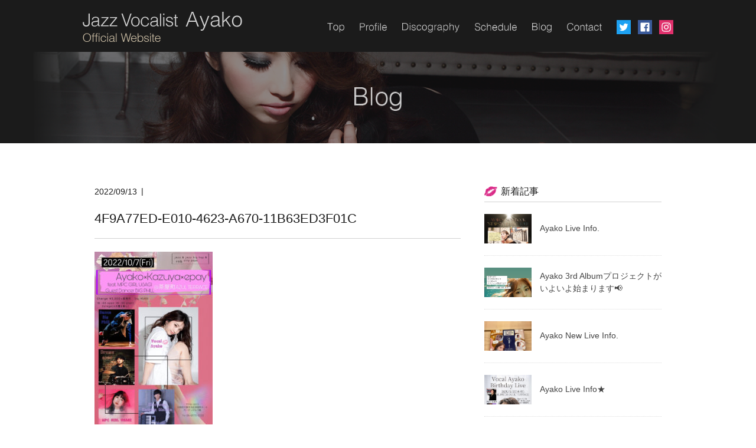

--- FILE ---
content_type: text/html; charset=UTF-8
request_url: http://www.ayako-jazz.com/topics/blog/903/attachment/4f9a77ed-e010-4623-a670-11b63ed3f01c/
body_size: 9671
content:
<!DOCTYPE html>
<html lang="ja">
<head>
<meta http-equiv="X-UA-Compatible" content="IE=edge">
<meta charset="utf-8">

<meta name="description" content="キュートながらも艶のあるアンニュイな歌声が魅力。 性別や年齢を問わず、 聴くものを惹きつけるJazz Vocalist。CD Jacketやホールライブで見せるAmy WinehouseやLady Gagaを思わせるような日本のJazz界には珍しい奇抜な印象が斬新。 3歳よりクラシックピアノに触れながら モデル・ミュージカル・NHKメディア等 子役として活躍。 一度引退するものの、2019年1月に” Ayako First Album “A” “を全国リリースしjazz  standardを歌うjazz  vocalとしてデビュー。2020年8月にはAyako初めてのオリジナル曲&quot;O-ha-yo-o”を作詞作曲し、テレビ大阪の朝の曲として毎朝流れるなど、シンガーソングライターとしての一面も見せ始めている。">
<meta name="keywords" content="ジャズ,jazz,ヴォーカル,vocal,ヴォーカリスト,あやこ,ayako">
<meta name="viewport" content="width=device-width,initial-scale=1">

<link rel="stylesheet" type="text/css" href="http://www.ayako-jazz.com/wp-content/themes/ayako/css/reset.css">
<link rel="stylesheet" type="text/css" href="http://www.ayako-jazz.com/wp-content/themes/ayako/style.css">

<link rel="stylesheet" type="text/css" media="(min-width: 768px)" href="http://www.ayako-jazz.com/wp-content/themes/ayako/css/style_pc.css">

<link rel="shortcut icon" href="http://www.ayako-jazz.com/wp-content/themes/ayako/favicon.ico">
<link rel="apple-touch-icon" href="http://www.ayako-jazz.com/wp-content/themes/ayako/apple-touch-icon.png">

<script src="https://code.jquery.com/jquery-3.6.0.min.js"></script>
<script src="http://www.ayako-jazz.com/wp-content/themes/ayako/js/toggle.js"></script>

	<style>img:is([sizes="auto" i], [sizes^="auto," i]) { contain-intrinsic-size: 3000px 1500px }</style>
	
		<!-- All in One SEO 4.8.6.1 - aioseo.com -->
		<title>4F9A77ED-E010-4623-A670-11B63ED3F01C | Jazz Vocalist Ayako Official Website</title>
	<meta name="robots" content="max-snippet:-1, max-image-preview:large, max-video-preview:-1" />
	<meta name="author" content="ayako"/>
	<link rel="canonical" href="http://www.ayako-jazz.com/topics/blog/903/attachment/4f9a77ed-e010-4623-a670-11b63ed3f01c/" />
	<meta name="generator" content="All in One SEO (AIOSEO) 4.8.6.1" />
		<meta property="og:locale" content="ja_JP" />
		<meta property="og:site_name" content="Jazz Vocalist Ayako Official Website" />
		<meta property="og:type" content="article" />
		<meta property="og:title" content="4F9A77ED-E010-4623-A670-11B63ED3F01C | Jazz Vocalist Ayako Official Website" />
		<meta property="og:url" content="http://www.ayako-jazz.com/topics/blog/903/attachment/4f9a77ed-e010-4623-a670-11b63ed3f01c/" />
		<meta property="og:image" content="http://www.ayako-jazz.com/wp-content/uploads/2022/09/4F9A77ED-E010-4623-A670-11B63ED3F01C.jpeg" />
		<meta property="og:image:width" content="1590" />
		<meta property="og:image:height" content="2388" />
		<meta property="article:published_time" content="2022-09-13T00:53:07+00:00" />
		<meta property="article:modified_time" content="2022-09-13T00:53:07+00:00" />
		<meta name="twitter:card" content="summary" />
		<meta name="twitter:title" content="4F9A77ED-E010-4623-A670-11B63ED3F01C | Jazz Vocalist Ayako Official Website" />
		<meta name="twitter:image" content="http://www.ayako-jazz.com/wp-content/uploads/2022/09/4F9A77ED-E010-4623-A670-11B63ED3F01C.jpeg" />
		<script type="application/ld+json" class="aioseo-schema">
			{"@context":"https:\/\/schema.org","@graph":[{"@type":"BreadcrumbList","@id":"http:\/\/www.ayako-jazz.com\/topics\/blog\/903\/attachment\/4f9a77ed-e010-4623-a670-11b63ed3f01c\/#breadcrumblist","itemListElement":[{"@type":"ListItem","@id":"http:\/\/www.ayako-jazz.com#listItem","position":1,"name":"\u5bb6","item":"http:\/\/www.ayako-jazz.com","nextItem":{"@type":"ListItem","@id":"http:\/\/www.ayako-jazz.com\/topics\/blog\/903\/attachment\/4f9a77ed-e010-4623-a670-11b63ed3f01c\/#listItem","name":"4F9A77ED-E010-4623-A670-11B63ED3F01C"}},{"@type":"ListItem","@id":"http:\/\/www.ayako-jazz.com\/topics\/blog\/903\/attachment\/4f9a77ed-e010-4623-a670-11b63ed3f01c\/#listItem","position":2,"name":"4F9A77ED-E010-4623-A670-11B63ED3F01C","previousItem":{"@type":"ListItem","@id":"http:\/\/www.ayako-jazz.com#listItem","name":"\u5bb6"}}]},{"@type":"ItemPage","@id":"http:\/\/www.ayako-jazz.com\/topics\/blog\/903\/attachment\/4f9a77ed-e010-4623-a670-11b63ed3f01c\/#itempage","url":"http:\/\/www.ayako-jazz.com\/topics\/blog\/903\/attachment\/4f9a77ed-e010-4623-a670-11b63ed3f01c\/","name":"4F9A77ED-E010-4623-A670-11B63ED3F01C | Jazz Vocalist Ayako Official Website","inLanguage":"ja","isPartOf":{"@id":"http:\/\/www.ayako-jazz.com\/#website"},"breadcrumb":{"@id":"http:\/\/www.ayako-jazz.com\/topics\/blog\/903\/attachment\/4f9a77ed-e010-4623-a670-11b63ed3f01c\/#breadcrumblist"},"author":{"@id":"http:\/\/www.ayako-jazz.com\/topics\/author\/ayako\/#author"},"creator":{"@id":"http:\/\/www.ayako-jazz.com\/topics\/author\/ayako\/#author"},"datePublished":"2022-09-13T09:53:07+09:00","dateModified":"2022-09-13T09:53:07+09:00"},{"@type":"Organization","@id":"http:\/\/www.ayako-jazz.com\/#organization","name":"Jazz Vocalist Ayako Official Website","description":"\u30ad\u30e5\u30fc\u30c8\u306a\u304c\u3089\u3082\u8276\u306e\u3042\u308b\u30a2\u30f3\u30cb\u30e5\u30a4\u306a\u6b4c\u58f0\u304c\u9b45\u529b\u3002 \u6027\u5225\u3084\u5e74\u9f62\u3092\u554f\u308f\u305a\u3001 \u8074\u304f\u3082\u306e\u3092\u60f9\u304d\u3064\u3051\u308bJazz Vocalist\u3002CD Jacket\u3084\u30db\u30fc\u30eb\u30e9\u30a4\u30d6\u3067\u898b\u305b\u308bAmy Winehouse\u3084Lady Gaga\u3092\u601d\u308f\u305b\u308b\u3088\u3046\u306a\u65e5\u672c\u306eJazz\u754c\u306b\u306f\u73cd\u3057\u3044\u5947\u629c\u306a\u5370\u8c61\u304c\u65ac\u65b0\u3002 3\u6b73\u3088\u308a\u30af\u30e9\u30b7\u30c3\u30af\u30d4\u30a2\u30ce\u306b\u89e6\u308c\u306a\u304c\u3089 \u30e2\u30c7\u30eb\u30fb\u30df\u30e5\u30fc\u30b8\u30ab\u30eb\u30fbNHK\u30e1\u30c7\u30a3\u30a2\u7b49 \u5b50\u5f79\u3068\u3057\u3066\u6d3b\u8e8d\u3002 \u4e00\u5ea6\u5f15\u9000\u3059\u308b\u3082\u306e\u306e\u30012019\u5e741\u6708\u306b\u201d Ayako First Album \u201cA\u201d \u201c\u3092\u5168\u56fd\u30ea\u30ea\u30fc\u30b9\u3057jazz  standard\u3092\u6b4c\u3046jazz  vocal\u3068\u3057\u3066\u30c7\u30d3\u30e5\u30fc\u30022020\u5e748\u6708\u306b\u306fAyako\u521d\u3081\u3066\u306e\u30aa\u30ea\u30b8\u30ca\u30eb\u66f2\"O-ha-yo-o\u201d\u3092\u4f5c\u8a5e\u4f5c\u66f2\u3057\u3001\u30c6\u30ec\u30d3\u5927\u962a\u306e\u671d\u306e\u66f2\u3068\u3057\u3066\u6bce\u671d\u6d41\u308c\u308b\u306a\u3069\u3001\u30b7\u30f3\u30ac\u30fc\u30bd\u30f3\u30b0\u30e9\u30a4\u30bf\u30fc\u3068\u3057\u3066\u306e\u4e00\u9762\u3082\u898b\u305b\u59cb\u3081\u3066\u3044\u308b\u3002","url":"http:\/\/www.ayako-jazz.com\/"},{"@type":"Person","@id":"http:\/\/www.ayako-jazz.com\/topics\/author\/ayako\/#author","url":"http:\/\/www.ayako-jazz.com\/topics\/author\/ayako\/","name":"ayako","image":{"@type":"ImageObject","@id":"http:\/\/www.ayako-jazz.com\/topics\/blog\/903\/attachment\/4f9a77ed-e010-4623-a670-11b63ed3f01c\/#authorImage","url":"https:\/\/secure.gravatar.com\/avatar\/829401ed02d8161b49c066f9c08ef94822eb5e4ddf5a55daf63a8b01201a5781?s=96&d=mm&r=g","width":96,"height":96,"caption":"ayako"}},{"@type":"WebSite","@id":"http:\/\/www.ayako-jazz.com\/#website","url":"http:\/\/www.ayako-jazz.com\/","name":"Jazz Vocalist Ayako Official Website","description":"\u30ad\u30e5\u30fc\u30c8\u306a\u304c\u3089\u3082\u8276\u306e\u3042\u308b\u30a2\u30f3\u30cb\u30e5\u30a4\u306a\u6b4c\u58f0\u304c\u9b45\u529b\u3002 \u6027\u5225\u3084\u5e74\u9f62\u3092\u554f\u308f\u305a\u3001 \u8074\u304f\u3082\u306e\u3092\u60f9\u304d\u3064\u3051\u308bJazz Vocalist\u3002CD Jacket\u3084\u30db\u30fc\u30eb\u30e9\u30a4\u30d6\u3067\u898b\u305b\u308bAmy Winehouse\u3084Lady Gaga\u3092\u601d\u308f\u305b\u308b\u3088\u3046\u306a\u65e5\u672c\u306eJazz\u754c\u306b\u306f\u73cd\u3057\u3044\u5947\u629c\u306a\u5370\u8c61\u304c\u65ac\u65b0\u3002 3\u6b73\u3088\u308a\u30af\u30e9\u30b7\u30c3\u30af\u30d4\u30a2\u30ce\u306b\u89e6\u308c\u306a\u304c\u3089 \u30e2\u30c7\u30eb\u30fb\u30df\u30e5\u30fc\u30b8\u30ab\u30eb\u30fbNHK\u30e1\u30c7\u30a3\u30a2\u7b49 \u5b50\u5f79\u3068\u3057\u3066\u6d3b\u8e8d\u3002 \u4e00\u5ea6\u5f15\u9000\u3059\u308b\u3082\u306e\u306e\u30012019\u5e741\u6708\u306b\u201d Ayako First Album \u201cA\u201d \u201c\u3092\u5168\u56fd\u30ea\u30ea\u30fc\u30b9\u3057jazz  standard\u3092\u6b4c\u3046jazz  vocal\u3068\u3057\u3066\u30c7\u30d3\u30e5\u30fc\u30022020\u5e748\u6708\u306b\u306fAyako\u521d\u3081\u3066\u306e\u30aa\u30ea\u30b8\u30ca\u30eb\u66f2\"O-ha-yo-o\u201d\u3092\u4f5c\u8a5e\u4f5c\u66f2\u3057\u3001\u30c6\u30ec\u30d3\u5927\u962a\u306e\u671d\u306e\u66f2\u3068\u3057\u3066\u6bce\u671d\u6d41\u308c\u308b\u306a\u3069\u3001\u30b7\u30f3\u30ac\u30fc\u30bd\u30f3\u30b0\u30e9\u30a4\u30bf\u30fc\u3068\u3057\u3066\u306e\u4e00\u9762\u3082\u898b\u305b\u59cb\u3081\u3066\u3044\u308b\u3002","inLanguage":"ja","publisher":{"@id":"http:\/\/www.ayako-jazz.com\/#organization"}}]}
		</script>
		<!-- All in One SEO -->

<link rel="alternate" type="application/rss+xml" title="Jazz Vocalist Ayako Official Website &raquo; 4F9A77ED-E010-4623-A670-11B63ED3F01C のコメントのフィード" href="http://www.ayako-jazz.com/topics/blog/903/attachment/4f9a77ed-e010-4623-a670-11b63ed3f01c/feed/" />
<script type="text/javascript">
/* <![CDATA[ */
window._wpemojiSettings = {"baseUrl":"https:\/\/s.w.org\/images\/core\/emoji\/16.0.1\/72x72\/","ext":".png","svgUrl":"https:\/\/s.w.org\/images\/core\/emoji\/16.0.1\/svg\/","svgExt":".svg","source":{"concatemoji":"http:\/\/www.ayako-jazz.com\/wp-includes\/js\/wp-emoji-release.min.js?ver=6.8.3"}};
/*! This file is auto-generated */
!function(s,n){var o,i,e;function c(e){try{var t={supportTests:e,timestamp:(new Date).valueOf()};sessionStorage.setItem(o,JSON.stringify(t))}catch(e){}}function p(e,t,n){e.clearRect(0,0,e.canvas.width,e.canvas.height),e.fillText(t,0,0);var t=new Uint32Array(e.getImageData(0,0,e.canvas.width,e.canvas.height).data),a=(e.clearRect(0,0,e.canvas.width,e.canvas.height),e.fillText(n,0,0),new Uint32Array(e.getImageData(0,0,e.canvas.width,e.canvas.height).data));return t.every(function(e,t){return e===a[t]})}function u(e,t){e.clearRect(0,0,e.canvas.width,e.canvas.height),e.fillText(t,0,0);for(var n=e.getImageData(16,16,1,1),a=0;a<n.data.length;a++)if(0!==n.data[a])return!1;return!0}function f(e,t,n,a){switch(t){case"flag":return n(e,"\ud83c\udff3\ufe0f\u200d\u26a7\ufe0f","\ud83c\udff3\ufe0f\u200b\u26a7\ufe0f")?!1:!n(e,"\ud83c\udde8\ud83c\uddf6","\ud83c\udde8\u200b\ud83c\uddf6")&&!n(e,"\ud83c\udff4\udb40\udc67\udb40\udc62\udb40\udc65\udb40\udc6e\udb40\udc67\udb40\udc7f","\ud83c\udff4\u200b\udb40\udc67\u200b\udb40\udc62\u200b\udb40\udc65\u200b\udb40\udc6e\u200b\udb40\udc67\u200b\udb40\udc7f");case"emoji":return!a(e,"\ud83e\udedf")}return!1}function g(e,t,n,a){var r="undefined"!=typeof WorkerGlobalScope&&self instanceof WorkerGlobalScope?new OffscreenCanvas(300,150):s.createElement("canvas"),o=r.getContext("2d",{willReadFrequently:!0}),i=(o.textBaseline="top",o.font="600 32px Arial",{});return e.forEach(function(e){i[e]=t(o,e,n,a)}),i}function t(e){var t=s.createElement("script");t.src=e,t.defer=!0,s.head.appendChild(t)}"undefined"!=typeof Promise&&(o="wpEmojiSettingsSupports",i=["flag","emoji"],n.supports={everything:!0,everythingExceptFlag:!0},e=new Promise(function(e){s.addEventListener("DOMContentLoaded",e,{once:!0})}),new Promise(function(t){var n=function(){try{var e=JSON.parse(sessionStorage.getItem(o));if("object"==typeof e&&"number"==typeof e.timestamp&&(new Date).valueOf()<e.timestamp+604800&&"object"==typeof e.supportTests)return e.supportTests}catch(e){}return null}();if(!n){if("undefined"!=typeof Worker&&"undefined"!=typeof OffscreenCanvas&&"undefined"!=typeof URL&&URL.createObjectURL&&"undefined"!=typeof Blob)try{var e="postMessage("+g.toString()+"("+[JSON.stringify(i),f.toString(),p.toString(),u.toString()].join(",")+"));",a=new Blob([e],{type:"text/javascript"}),r=new Worker(URL.createObjectURL(a),{name:"wpTestEmojiSupports"});return void(r.onmessage=function(e){c(n=e.data),r.terminate(),t(n)})}catch(e){}c(n=g(i,f,p,u))}t(n)}).then(function(e){for(var t in e)n.supports[t]=e[t],n.supports.everything=n.supports.everything&&n.supports[t],"flag"!==t&&(n.supports.everythingExceptFlag=n.supports.everythingExceptFlag&&n.supports[t]);n.supports.everythingExceptFlag=n.supports.everythingExceptFlag&&!n.supports.flag,n.DOMReady=!1,n.readyCallback=function(){n.DOMReady=!0}}).then(function(){return e}).then(function(){var e;n.supports.everything||(n.readyCallback(),(e=n.source||{}).concatemoji?t(e.concatemoji):e.wpemoji&&e.twemoji&&(t(e.twemoji),t(e.wpemoji)))}))}((window,document),window._wpemojiSettings);
/* ]]> */
</script>
<style id='wp-emoji-styles-inline-css' type='text/css'>

	img.wp-smiley, img.emoji {
		display: inline !important;
		border: none !important;
		box-shadow: none !important;
		height: 1em !important;
		width: 1em !important;
		margin: 0 0.07em !important;
		vertical-align: -0.1em !important;
		background: none !important;
		padding: 0 !important;
	}
</style>
<link rel='stylesheet' id='wp-block-library-css' href='http://www.ayako-jazz.com/wp-includes/css/dist/block-library/style.min.css?ver=6.8.3' type='text/css' media='all' />
<style id='classic-theme-styles-inline-css' type='text/css'>
/*! This file is auto-generated */
.wp-block-button__link{color:#fff;background-color:#32373c;border-radius:9999px;box-shadow:none;text-decoration:none;padding:calc(.667em + 2px) calc(1.333em + 2px);font-size:1.125em}.wp-block-file__button{background:#32373c;color:#fff;text-decoration:none}
</style>
<style id='global-styles-inline-css' type='text/css'>
:root{--wp--preset--aspect-ratio--square: 1;--wp--preset--aspect-ratio--4-3: 4/3;--wp--preset--aspect-ratio--3-4: 3/4;--wp--preset--aspect-ratio--3-2: 3/2;--wp--preset--aspect-ratio--2-3: 2/3;--wp--preset--aspect-ratio--16-9: 16/9;--wp--preset--aspect-ratio--9-16: 9/16;--wp--preset--color--black: #000000;--wp--preset--color--cyan-bluish-gray: #abb8c3;--wp--preset--color--white: #ffffff;--wp--preset--color--pale-pink: #f78da7;--wp--preset--color--vivid-red: #cf2e2e;--wp--preset--color--luminous-vivid-orange: #ff6900;--wp--preset--color--luminous-vivid-amber: #fcb900;--wp--preset--color--light-green-cyan: #7bdcb5;--wp--preset--color--vivid-green-cyan: #00d084;--wp--preset--color--pale-cyan-blue: #8ed1fc;--wp--preset--color--vivid-cyan-blue: #0693e3;--wp--preset--color--vivid-purple: #9b51e0;--wp--preset--gradient--vivid-cyan-blue-to-vivid-purple: linear-gradient(135deg,rgba(6,147,227,1) 0%,rgb(155,81,224) 100%);--wp--preset--gradient--light-green-cyan-to-vivid-green-cyan: linear-gradient(135deg,rgb(122,220,180) 0%,rgb(0,208,130) 100%);--wp--preset--gradient--luminous-vivid-amber-to-luminous-vivid-orange: linear-gradient(135deg,rgba(252,185,0,1) 0%,rgba(255,105,0,1) 100%);--wp--preset--gradient--luminous-vivid-orange-to-vivid-red: linear-gradient(135deg,rgba(255,105,0,1) 0%,rgb(207,46,46) 100%);--wp--preset--gradient--very-light-gray-to-cyan-bluish-gray: linear-gradient(135deg,rgb(238,238,238) 0%,rgb(169,184,195) 100%);--wp--preset--gradient--cool-to-warm-spectrum: linear-gradient(135deg,rgb(74,234,220) 0%,rgb(151,120,209) 20%,rgb(207,42,186) 40%,rgb(238,44,130) 60%,rgb(251,105,98) 80%,rgb(254,248,76) 100%);--wp--preset--gradient--blush-light-purple: linear-gradient(135deg,rgb(255,206,236) 0%,rgb(152,150,240) 100%);--wp--preset--gradient--blush-bordeaux: linear-gradient(135deg,rgb(254,205,165) 0%,rgb(254,45,45) 50%,rgb(107,0,62) 100%);--wp--preset--gradient--luminous-dusk: linear-gradient(135deg,rgb(255,203,112) 0%,rgb(199,81,192) 50%,rgb(65,88,208) 100%);--wp--preset--gradient--pale-ocean: linear-gradient(135deg,rgb(255,245,203) 0%,rgb(182,227,212) 50%,rgb(51,167,181) 100%);--wp--preset--gradient--electric-grass: linear-gradient(135deg,rgb(202,248,128) 0%,rgb(113,206,126) 100%);--wp--preset--gradient--midnight: linear-gradient(135deg,rgb(2,3,129) 0%,rgb(40,116,252) 100%);--wp--preset--font-size--small: 13px;--wp--preset--font-size--medium: 20px;--wp--preset--font-size--large: 36px;--wp--preset--font-size--x-large: 42px;--wp--preset--spacing--20: 0.44rem;--wp--preset--spacing--30: 0.67rem;--wp--preset--spacing--40: 1rem;--wp--preset--spacing--50: 1.5rem;--wp--preset--spacing--60: 2.25rem;--wp--preset--spacing--70: 3.38rem;--wp--preset--spacing--80: 5.06rem;--wp--preset--shadow--natural: 6px 6px 9px rgba(0, 0, 0, 0.2);--wp--preset--shadow--deep: 12px 12px 50px rgba(0, 0, 0, 0.4);--wp--preset--shadow--sharp: 6px 6px 0px rgba(0, 0, 0, 0.2);--wp--preset--shadow--outlined: 6px 6px 0px -3px rgba(255, 255, 255, 1), 6px 6px rgba(0, 0, 0, 1);--wp--preset--shadow--crisp: 6px 6px 0px rgba(0, 0, 0, 1);}:where(.is-layout-flex){gap: 0.5em;}:where(.is-layout-grid){gap: 0.5em;}body .is-layout-flex{display: flex;}.is-layout-flex{flex-wrap: wrap;align-items: center;}.is-layout-flex > :is(*, div){margin: 0;}body .is-layout-grid{display: grid;}.is-layout-grid > :is(*, div){margin: 0;}:where(.wp-block-columns.is-layout-flex){gap: 2em;}:where(.wp-block-columns.is-layout-grid){gap: 2em;}:where(.wp-block-post-template.is-layout-flex){gap: 1.25em;}:where(.wp-block-post-template.is-layout-grid){gap: 1.25em;}.has-black-color{color: var(--wp--preset--color--black) !important;}.has-cyan-bluish-gray-color{color: var(--wp--preset--color--cyan-bluish-gray) !important;}.has-white-color{color: var(--wp--preset--color--white) !important;}.has-pale-pink-color{color: var(--wp--preset--color--pale-pink) !important;}.has-vivid-red-color{color: var(--wp--preset--color--vivid-red) !important;}.has-luminous-vivid-orange-color{color: var(--wp--preset--color--luminous-vivid-orange) !important;}.has-luminous-vivid-amber-color{color: var(--wp--preset--color--luminous-vivid-amber) !important;}.has-light-green-cyan-color{color: var(--wp--preset--color--light-green-cyan) !important;}.has-vivid-green-cyan-color{color: var(--wp--preset--color--vivid-green-cyan) !important;}.has-pale-cyan-blue-color{color: var(--wp--preset--color--pale-cyan-blue) !important;}.has-vivid-cyan-blue-color{color: var(--wp--preset--color--vivid-cyan-blue) !important;}.has-vivid-purple-color{color: var(--wp--preset--color--vivid-purple) !important;}.has-black-background-color{background-color: var(--wp--preset--color--black) !important;}.has-cyan-bluish-gray-background-color{background-color: var(--wp--preset--color--cyan-bluish-gray) !important;}.has-white-background-color{background-color: var(--wp--preset--color--white) !important;}.has-pale-pink-background-color{background-color: var(--wp--preset--color--pale-pink) !important;}.has-vivid-red-background-color{background-color: var(--wp--preset--color--vivid-red) !important;}.has-luminous-vivid-orange-background-color{background-color: var(--wp--preset--color--luminous-vivid-orange) !important;}.has-luminous-vivid-amber-background-color{background-color: var(--wp--preset--color--luminous-vivid-amber) !important;}.has-light-green-cyan-background-color{background-color: var(--wp--preset--color--light-green-cyan) !important;}.has-vivid-green-cyan-background-color{background-color: var(--wp--preset--color--vivid-green-cyan) !important;}.has-pale-cyan-blue-background-color{background-color: var(--wp--preset--color--pale-cyan-blue) !important;}.has-vivid-cyan-blue-background-color{background-color: var(--wp--preset--color--vivid-cyan-blue) !important;}.has-vivid-purple-background-color{background-color: var(--wp--preset--color--vivid-purple) !important;}.has-black-border-color{border-color: var(--wp--preset--color--black) !important;}.has-cyan-bluish-gray-border-color{border-color: var(--wp--preset--color--cyan-bluish-gray) !important;}.has-white-border-color{border-color: var(--wp--preset--color--white) !important;}.has-pale-pink-border-color{border-color: var(--wp--preset--color--pale-pink) !important;}.has-vivid-red-border-color{border-color: var(--wp--preset--color--vivid-red) !important;}.has-luminous-vivid-orange-border-color{border-color: var(--wp--preset--color--luminous-vivid-orange) !important;}.has-luminous-vivid-amber-border-color{border-color: var(--wp--preset--color--luminous-vivid-amber) !important;}.has-light-green-cyan-border-color{border-color: var(--wp--preset--color--light-green-cyan) !important;}.has-vivid-green-cyan-border-color{border-color: var(--wp--preset--color--vivid-green-cyan) !important;}.has-pale-cyan-blue-border-color{border-color: var(--wp--preset--color--pale-cyan-blue) !important;}.has-vivid-cyan-blue-border-color{border-color: var(--wp--preset--color--vivid-cyan-blue) !important;}.has-vivid-purple-border-color{border-color: var(--wp--preset--color--vivid-purple) !important;}.has-vivid-cyan-blue-to-vivid-purple-gradient-background{background: var(--wp--preset--gradient--vivid-cyan-blue-to-vivid-purple) !important;}.has-light-green-cyan-to-vivid-green-cyan-gradient-background{background: var(--wp--preset--gradient--light-green-cyan-to-vivid-green-cyan) !important;}.has-luminous-vivid-amber-to-luminous-vivid-orange-gradient-background{background: var(--wp--preset--gradient--luminous-vivid-amber-to-luminous-vivid-orange) !important;}.has-luminous-vivid-orange-to-vivid-red-gradient-background{background: var(--wp--preset--gradient--luminous-vivid-orange-to-vivid-red) !important;}.has-very-light-gray-to-cyan-bluish-gray-gradient-background{background: var(--wp--preset--gradient--very-light-gray-to-cyan-bluish-gray) !important;}.has-cool-to-warm-spectrum-gradient-background{background: var(--wp--preset--gradient--cool-to-warm-spectrum) !important;}.has-blush-light-purple-gradient-background{background: var(--wp--preset--gradient--blush-light-purple) !important;}.has-blush-bordeaux-gradient-background{background: var(--wp--preset--gradient--blush-bordeaux) !important;}.has-luminous-dusk-gradient-background{background: var(--wp--preset--gradient--luminous-dusk) !important;}.has-pale-ocean-gradient-background{background: var(--wp--preset--gradient--pale-ocean) !important;}.has-electric-grass-gradient-background{background: var(--wp--preset--gradient--electric-grass) !important;}.has-midnight-gradient-background{background: var(--wp--preset--gradient--midnight) !important;}.has-small-font-size{font-size: var(--wp--preset--font-size--small) !important;}.has-medium-font-size{font-size: var(--wp--preset--font-size--medium) !important;}.has-large-font-size{font-size: var(--wp--preset--font-size--large) !important;}.has-x-large-font-size{font-size: var(--wp--preset--font-size--x-large) !important;}
:where(.wp-block-post-template.is-layout-flex){gap: 1.25em;}:where(.wp-block-post-template.is-layout-grid){gap: 1.25em;}
:where(.wp-block-columns.is-layout-flex){gap: 2em;}:where(.wp-block-columns.is-layout-grid){gap: 2em;}
:root :where(.wp-block-pullquote){font-size: 1.5em;line-height: 1.6;}
</style>
<link rel='stylesheet' id='contact-form-7-css' href='http://www.ayako-jazz.com/wp-content/plugins/contact-form-7/includes/css/styles.css?ver=6.1.1' type='text/css' media='all' />
<link rel='stylesheet' id='jquery-ui-dialog-min-css-css' href='http://www.ayako-jazz.com/wp-includes/css/jquery-ui-dialog.min.css?ver=6.8.3' type='text/css' media='all' />
<link rel='stylesheet' id='contact-form-7-confirm-plus-css' href='http://www.ayako-jazz.com/wp-content/plugins/confirm-plus-contact-form-7/assets/css/styles.css?ver=20250827_133641' type='text/css' media='all' />
<script type="text/javascript" src="http://www.ayako-jazz.com/wp-includes/js/jquery/jquery.min.js?ver=3.7.1" id="jquery-core-js"></script>
<script type="text/javascript" src="http://www.ayako-jazz.com/wp-includes/js/jquery/jquery-migrate.min.js?ver=3.4.1" id="jquery-migrate-js"></script>
<link rel="https://api.w.org/" href="http://www.ayako-jazz.com/wp-json/" /><link rel="alternate" title="JSON" type="application/json" href="http://www.ayako-jazz.com/wp-json/wp/v2/media/904" /><link rel="EditURI" type="application/rsd+xml" title="RSD" href="http://www.ayako-jazz.com/xmlrpc.php?rsd" />
<meta name="generator" content="WordPress 6.8.3" />
<link rel='shortlink' href='http://www.ayako-jazz.com/?p=904' />
<link rel="alternate" title="oEmbed (JSON)" type="application/json+oembed" href="http://www.ayako-jazz.com/wp-json/oembed/1.0/embed?url=http%3A%2F%2Fwww.ayako-jazz.com%2Ftopics%2Fblog%2F903%2Fattachment%2F4f9a77ed-e010-4623-a670-11b63ed3f01c%2F" />
<link rel="alternate" title="oEmbed (XML)" type="text/xml+oembed" href="http://www.ayako-jazz.com/wp-json/oembed/1.0/embed?url=http%3A%2F%2Fwww.ayako-jazz.com%2Ftopics%2Fblog%2F903%2Fattachment%2F4f9a77ed-e010-4623-a670-11b63ed3f01c%2F&#038;format=xml" />
</head>


<body id="top">

	<!-- #wrapper -->
	<div id="wrapper">

	<div id="page">
		<div id="topics">

			

		<div id="header" class="clearfix">
			<div class="container">
				

				<div class="logo">
					<a href="http://www.ayako-jazz.com"><h1><img src="http://www.ayako-jazz.com/wp-content/themes/ayako/img/logo.png" alt="キュートながらも艶のあるアンニュイな歌声が魅力。 性別や年齢を問わず、 聴くものを惹きつけるJazz Vocalist。CD Jacketやホールライブで見せるAmy WinehouseやLady Gagaを思わせるような日本のJazz界には珍しい奇抜な印象が斬新。 3歳よりクラシックピアノに触れながら モデル・ミュージカル・NHKメディア等 子役として活躍。 一度引退するものの、2019年1月に” Ayako First Album “A” “を全国リリースしjazz  standardを歌うjazz  vocalとしてデビュー。2020年8月にはAyako初めてのオリジナル曲&quot;O-ha-yo-o”を作詞作曲し、テレビ大阪の朝の曲として毎朝流れるなど、シンガーソングライターとしての一面も見せ始めている。"></h1></a>
				</div>
				<!-- メニュー -->
				


				<div id="nav">
					<div class="menu-box">
						<a class="menu-trigger" href="#">
							<span></span>
							<span></span>
							<span></span>
						</a>
					</div>

					<ul class="menu-list">
						<li><a href="http://www.ayako-jazz.com"><img src="http://www.ayako-jazz.com/wp-content/themes/ayako/img/menu-top.png" alt="Top"></a></li>
						<li><a href="http://www.ayako-jazz.com/profile"><img src="http://www.ayako-jazz.com/wp-content/themes/ayako/img/menu-profile.png" alt="Profile"></a></li>
						<li><a href="http://www.ayako-jazz.com/discography"><img src="http://www.ayako-jazz.com/wp-content/themes/ayako/img/menu-discography.png" alt="Discography"></a></li>
						<li><a href="http://www.ayako-jazz.com/schedule"><img src="http://www.ayako-jazz.com/wp-content/themes/ayako/img/menu-schedule.png" alt="Schedule"></a></li>
						<li><a href="http://www.ayako-jazz.com/topics"><img src="http://www.ayako-jazz.com/wp-content/themes/ayako/img/menu-blog.png" alt="Blog"></a></li>
						<li><a href="http://www.ayako-jazz.com/contact"><img src="http://www.ayako-jazz.com/wp-content/themes/ayako/img/menu-contact.png" alt="Contact"></a></li>

						<li id="menu-sns">
							<ul class="clearfix">
								<li><a href="https://twitter.com/ayakolyneeyui"><img src="http://www.ayako-jazz.com/wp-content/themes/ayako/img/sns-tw.png" alt="twitter"></a></li>
								<li><a href="https://ja-jp.facebook.com/ayakojazzblues/"><img src="http://www.ayako-jazz.com/wp-content/themes/ayako/img/sns-fb.png" alt="Facebook"></a></li>
								<li><a href="https://www.instagram.com/ayakochama/"><img src="http://www.ayako-jazz.com/wp-content/themes/ayako/img/sns-ig.png" alt="Instagram"></a></li>
							</ul>
						</li>
					</ul>
				</div>			</div>
		</div>
			<div id="title">
				<h2><img src="http://www.ayako-jazz.com/wp-content/themes/ayako/img/menu-blog.png" alt="Blog"></h2>
			</div>

			<div id="contents">
				<div class="container clearfix">

					<div class="topics-area">

					
						<div class="topic">
							<dl>
								<dt>
									<ul class="clearfix">
										<li class="date">2022/09/13</li>
										<li class="category"><a href="http://www.ayako-jazz.com/topics/category/""></a></li>
									</ul>
									<h3 class="title">4F9A77ED-E010-4623-A670-11B63ED3F01C</h3>
								</dt>
								<dd class="content">
									<p class="attachment"><a href='http://www.ayako-jazz.com/wp-content/uploads/2022/09/4F9A77ED-E010-4623-A670-11B63ED3F01C.jpeg'><img fetchpriority="high" decoding="async" width="200" height="300" src="http://www.ayako-jazz.com/wp-content/uploads/2022/09/4F9A77ED-E010-4623-A670-11B63ED3F01C-200x300.jpeg" class="attachment-medium size-medium" alt="" srcset="http://www.ayako-jazz.com/wp-content/uploads/2022/09/4F9A77ED-E010-4623-A670-11B63ED3F01C-200x300.jpeg 200w, http://www.ayako-jazz.com/wp-content/uploads/2022/09/4F9A77ED-E010-4623-A670-11B63ED3F01C-768x1153.jpeg 768w, http://www.ayako-jazz.com/wp-content/uploads/2022/09/4F9A77ED-E010-4623-A670-11B63ED3F01C-682x1024.jpeg 682w, http://www.ayako-jazz.com/wp-content/uploads/2022/09/4F9A77ED-E010-4623-A670-11B63ED3F01C.jpeg 1590w" sizes="(max-width: 200px) 100vw, 200px" /></a></p>
								</dd>
							</dl>

							<ul class="sns-links">
								<li>
									<div id="fb-root"></div>
									<script>(function(d, s, id) {
										var js, fjs = d.getElementsByTagName(s)[0];
										if (d.getElementById(id)) return;
										js = d.createElement(s); js.id = id;
										js.src = 'https://connect.facebook.net/ja_JP/sdk.js#xfbml=1&version=v2.11';
										fjs.parentNode.insertBefore(js, fjs);
									}(document, 'script', 'facebook-jssdk'));</script>

									<div class="fb-share-button" data-href="http://www.ayako-jazz.com/topics/blog/903/attachment/4f9a77ed-e010-4623-a670-11b63ed3f01c/" data-layout="button_count" data-size="small" data-mobile-iframe="true"><a class="fb-xfbml-parse-ignore" target="_blank" href="https://www.facebook.com/sharer/sharer.php?u=https%3A%2F%2Fm.facebook.com%2Fayakojazzblues%2F&amp;src=sdkpreparse">シェア</a></div>
								</li>

								<li>
									<a href="https://twitter.com/share?ref_src=twsrc%5Etfw" class="twitter-share-button" data-show-count="false">Tweet</a><script async src="https://platform.twitter.com/widgets.js" charset="utf-8"></script>
								</li>
							</ul>
						</div>

					
					
					</div>


					

				<div class="topics-menu-area">
					<div class="newtopics-area">
						<h2>新着記事</h2>

						
						<div class="newtopic">
							<a href="http://www.ayako-jazz.com/topics/blog/1376/">
								<dl>
									<dt><img src="https://www.ayako-jazz.com/wp-content/uploads/2025/08/IMG_6535-724x1024.jpeg" alt="Ayako Live Info." /></dt>
									<dd><h3>Ayako Live Info.</h3></dd>
								</dl>
							</a>
						</div>

						
						<div class="newtopic">
							<a href="http://www.ayako-jazz.com/topics/blog/1368/">
								<dl>
									<dt><img src="https://www.ayako-jazz.com/wp-content/uploads/2025/06/EF38E0B2-7DFB-4D50-9952-4E2A932A13C0-576x1024.jpeg" alt="Ayako 3rd Albumプロジェクトがいよいよ始まります&#x1f4e2;" /></dt>
									<dd><h3>Ayako 3rd Albumプロジェクトがいよいよ始まります&#x1f4e2;</h3></dd>
								</dl>
							</a>
						</div>

						
						<div class="newtopic">
							<a href="http://www.ayako-jazz.com/topics/blog/1360/">
								<dl>
									<dt><img src="https://www.ayako-jazz.com/wp-content/uploads/2025/04/C9403735-EB81-4F02-A06B-FF459466E3DE.jpeg" alt="Ayako New Live Info." /></dt>
									<dd><h3>Ayako New Live Info.</h3></dd>
								</dl>
							</a>
						</div>

						
						<div class="newtopic">
							<a href="http://www.ayako-jazz.com/topics/blog/1352/">
								<dl>
									<dt><img src="https://www.ayako-jazz.com/wp-content/uploads/2025/03/IMG_8493-724x1024.jpeg" alt="Ayako Live Info★" /></dt>
									<dd><h3>Ayako Live Info★</h3></dd>
								</dl>
							</a>
						</div>

						
						<div class="newtopic">
							<a href="http://www.ayako-jazz.com/topics/blog/1333/">
								<dl>
									<dt><img src="http://www.ayako-jazz.com/wp-content/uploads/2024/09/IMG_9953-2-725x1024.jpeg" alt="Ayako 2nd Album Release Tour" /></dt>
									<dd><h3>Ayako 2nd Album Release Tour</h3></dd>
								</dl>
							</a>
						</div>

						
					</div>


					<div class="category-area">
						<h2>カテゴリー</h2>

						<ul>
								<li class="cat-item cat-item-1"><a href="http://www.ayako-jazz.com/topics/category/blog/">Blog</a>
</li>
	<li class="cat-item cat-item-2"><a href="http://www.ayako-jazz.com/topics/category/live/">ライブ情報</a>
</li>
						</ul>
					</div>

					<div class="archive-area">
						<h2>アーカイブ</h2>

						<ul>
								<li><a href='http://www.ayako-jazz.com/topics/date/2025/08/'>2025年8月</a></li>
	<li><a href='http://www.ayako-jazz.com/topics/date/2025/06/'>2025年6月</a></li>
	<li><a href='http://www.ayako-jazz.com/topics/date/2025/04/'>2025年4月</a></li>
	<li><a href='http://www.ayako-jazz.com/topics/date/2025/03/'>2025年3月</a></li>
	<li><a href='http://www.ayako-jazz.com/topics/date/2024/09/'>2024年9月</a></li>
	<li><a href='http://www.ayako-jazz.com/topics/date/2024/07/'>2024年7月</a></li>
	<li><a href='http://www.ayako-jazz.com/topics/date/2024/06/'>2024年6月</a></li>
	<li><a href='http://www.ayako-jazz.com/topics/date/2024/04/'>2024年4月</a></li>
	<li><a href='http://www.ayako-jazz.com/topics/date/2024/02/'>2024年2月</a></li>
	<li><a href='http://www.ayako-jazz.com/topics/date/2024/01/'>2024年1月</a></li>
	<li><a href='http://www.ayako-jazz.com/topics/date/2023/12/'>2023年12月</a></li>
	<li><a href='http://www.ayako-jazz.com/topics/date/2023/11/'>2023年11月</a></li>
	<li><a href='http://www.ayako-jazz.com/topics/date/2023/10/'>2023年10月</a></li>
	<li><a href='http://www.ayako-jazz.com/topics/date/2023/09/'>2023年9月</a></li>
	<li><a href='http://www.ayako-jazz.com/topics/date/2023/08/'>2023年8月</a></li>
	<li><a href='http://www.ayako-jazz.com/topics/date/2023/07/'>2023年7月</a></li>
	<li><a href='http://www.ayako-jazz.com/topics/date/2023/06/'>2023年6月</a></li>
	<li><a href='http://www.ayako-jazz.com/topics/date/2023/05/'>2023年5月</a></li>
	<li><a href='http://www.ayako-jazz.com/topics/date/2023/04/'>2023年4月</a></li>
	<li><a href='http://www.ayako-jazz.com/topics/date/2023/03/'>2023年3月</a></li>
	<li><a href='http://www.ayako-jazz.com/topics/date/2023/02/'>2023年2月</a></li>
	<li><a href='http://www.ayako-jazz.com/topics/date/2023/01/'>2023年1月</a></li>
	<li><a href='http://www.ayako-jazz.com/topics/date/2022/12/'>2022年12月</a></li>
	<li><a href='http://www.ayako-jazz.com/topics/date/2022/11/'>2022年11月</a></li>
	<li><a href='http://www.ayako-jazz.com/topics/date/2022/10/'>2022年10月</a></li>
	<li><a href='http://www.ayako-jazz.com/topics/date/2022/09/'>2022年9月</a></li>
	<li><a href='http://www.ayako-jazz.com/topics/date/2022/08/'>2022年8月</a></li>
	<li><a href='http://www.ayako-jazz.com/topics/date/2022/07/'>2022年7月</a></li>
	<li><a href='http://www.ayako-jazz.com/topics/date/2022/06/'>2022年6月</a></li>
	<li><a href='http://www.ayako-jazz.com/topics/date/2022/05/'>2022年5月</a></li>
	<li><a href='http://www.ayako-jazz.com/topics/date/2022/04/'>2022年4月</a></li>
	<li><a href='http://www.ayako-jazz.com/topics/date/2022/03/'>2022年3月</a></li>
	<li><a href='http://www.ayako-jazz.com/topics/date/2022/02/'>2022年2月</a></li>
	<li><a href='http://www.ayako-jazz.com/topics/date/2022/01/'>2022年1月</a></li>
	<li><a href='http://www.ayako-jazz.com/topics/date/2021/08/'>2021年8月</a></li>
	<li><a href='http://www.ayako-jazz.com/topics/date/2021/07/'>2021年7月</a></li>
	<li><a href='http://www.ayako-jazz.com/topics/date/2021/04/'>2021年4月</a></li>
	<li><a href='http://www.ayako-jazz.com/topics/date/2021/01/'>2021年1月</a></li>
	<li><a href='http://www.ayako-jazz.com/topics/date/2020/09/'>2020年9月</a></li>
	<li><a href='http://www.ayako-jazz.com/topics/date/2020/07/'>2020年7月</a></li>
	<li><a href='http://www.ayako-jazz.com/topics/date/2020/06/'>2020年6月</a></li>
	<li><a href='http://www.ayako-jazz.com/topics/date/2020/03/'>2020年3月</a></li>
	<li><a href='http://www.ayako-jazz.com/topics/date/2020/01/'>2020年1月</a></li>
	<li><a href='http://www.ayako-jazz.com/topics/date/2019/11/'>2019年11月</a></li>
	<li><a href='http://www.ayako-jazz.com/topics/date/2019/10/'>2019年10月</a></li>
	<li><a href='http://www.ayako-jazz.com/topics/date/2019/09/'>2019年9月</a></li>
	<li><a href='http://www.ayako-jazz.com/topics/date/2019/07/'>2019年7月</a></li>
	<li><a href='http://www.ayako-jazz.com/topics/date/2019/05/'>2019年5月</a></li>
	<li><a href='http://www.ayako-jazz.com/topics/date/2019/04/'>2019年4月</a></li>
	<li><a href='http://www.ayako-jazz.com/topics/date/2019/03/'>2019年3月</a></li>
	<li><a href='http://www.ayako-jazz.com/topics/date/2019/02/'>2019年2月</a></li>
	<li><a href='http://www.ayako-jazz.com/topics/date/2019/01/'>2019年1月</a></li>
	<li><a href='http://www.ayako-jazz.com/topics/date/2018/12/'>2018年12月</a></li>
	<li><a href='http://www.ayako-jazz.com/topics/date/2018/11/'>2018年11月</a></li>
	<li><a href='http://www.ayako-jazz.com/topics/date/2018/10/'>2018年10月</a></li>
	<li><a href='http://www.ayako-jazz.com/topics/date/2018/09/'>2018年9月</a></li>
	<li><a href='http://www.ayako-jazz.com/topics/date/2018/08/'>2018年8月</a></li>
	<li><a href='http://www.ayako-jazz.com/topics/date/2018/07/'>2018年7月</a></li>
	<li><a href='http://www.ayako-jazz.com/topics/date/2018/06/'>2018年6月</a></li>
	<li><a href='http://www.ayako-jazz.com/topics/date/2018/05/'>2018年5月</a></li>
	<li><a href='http://www.ayako-jazz.com/topics/date/2018/04/'>2018年4月</a></li>
	<li><a href='http://www.ayako-jazz.com/topics/date/2018/03/'>2018年3月</a></li>
	<li><a href='http://www.ayako-jazz.com/topics/date/2018/02/'>2018年2月</a></li>
						</ul>
					</div>
				</div>

				</div>
			</div>
		</div>
	</div>



		<!-- #footer -->
						<div id="footer">
					<div class="copyright">©2018 Ayako.</div>
				</div>
				<!-- /#footer -->


	</div>
	<!-- /#wrapper -->



	<script src="https://ajax.googleapis.com/ajax/libs/jquery/1.11.2/jquery.min.js"></script>
	<script type="text/javascript" src="http://www.ayako-jazz.com/wp-content/themes/ayako/js/scroll.js"></script>
	<script type="text/javascript" src="http://www.ayako-jazz.com/wp-content/themes/ayako/js/toggle.js"></script>
	<script type="text/javascript" src="http://www.ayako-jazz.com/wp-content/themes/ayako/js/ofi.min.js"></script>
	<script type="text/javascript">
		$(function () {
			objectFitImages('.newtopics-area .newtopic dt img');
		});
	</script>

<script type="speculationrules">
{"prefetch":[{"source":"document","where":{"and":[{"href_matches":"\/*"},{"not":{"href_matches":["\/wp-*.php","\/wp-admin\/*","\/wp-content\/uploads\/*","\/wp-content\/*","\/wp-content\/plugins\/*","\/wp-content\/themes\/ayako\/*","\/*\\?(.+)"]}},{"not":{"selector_matches":"a[rel~=\"nofollow\"]"}},{"not":{"selector_matches":".no-prefetch, .no-prefetch a"}}]},"eagerness":"conservative"}]}
</script>
<script type="text/javascript" src="http://www.ayako-jazz.com/wp-includes/js/dist/hooks.min.js?ver=4d63a3d491d11ffd8ac6" id="wp-hooks-js"></script>
<script type="text/javascript" src="http://www.ayako-jazz.com/wp-includes/js/dist/i18n.min.js?ver=5e580eb46a90c2b997e6" id="wp-i18n-js"></script>
<script type="text/javascript" id="wp-i18n-js-after">
/* <![CDATA[ */
wp.i18n.setLocaleData( { 'text direction\u0004ltr': [ 'ltr' ] } );
/* ]]> */
</script>
<script type="text/javascript" src="http://www.ayako-jazz.com/wp-content/plugins/contact-form-7/includes/swv/js/index.js?ver=6.1.1" id="swv-js"></script>
<script type="text/javascript" id="contact-form-7-js-translations">
/* <![CDATA[ */
( function( domain, translations ) {
	var localeData = translations.locale_data[ domain ] || translations.locale_data.messages;
	localeData[""].domain = domain;
	wp.i18n.setLocaleData( localeData, domain );
} )( "contact-form-7", {"translation-revision-date":"2025-08-05 08:50:03+0000","generator":"GlotPress\/4.0.1","domain":"messages","locale_data":{"messages":{"":{"domain":"messages","plural-forms":"nplurals=1; plural=0;","lang":"ja_JP"},"This contact form is placed in the wrong place.":["\u3053\u306e\u30b3\u30f3\u30bf\u30af\u30c8\u30d5\u30a9\u30fc\u30e0\u306f\u9593\u9055\u3063\u305f\u4f4d\u7f6e\u306b\u7f6e\u304b\u308c\u3066\u3044\u307e\u3059\u3002"],"Error:":["\u30a8\u30e9\u30fc:"]}},"comment":{"reference":"includes\/js\/index.js"}} );
/* ]]> */
</script>
<script type="text/javascript" id="contact-form-7-js-before">
/* <![CDATA[ */
var wpcf7 = {
    "api": {
        "root": "http:\/\/www.ayako-jazz.com\/wp-json\/",
        "namespace": "contact-form-7\/v1"
    }
};
/* ]]> */
</script>
<script type="text/javascript" src="http://www.ayako-jazz.com/wp-content/plugins/contact-form-7/includes/js/index.js?ver=6.1.1" id="contact-form-7-js"></script>
<script type="text/javascript" id="contact-form-7-confirm-plus-js-extra">
/* <![CDATA[ */
var data_arr = {"cfm_title_suffix":"\u78ba\u8a8d","cfm_btn":"\u78ba\u8a8d","cfm_btn_edit":"\u4fee\u6b63","cfm_btn_mail_send":"\u3053\u306e\u5185\u5bb9\u3067\u9001\u4fe1","checked_msg":"\u30c1\u30a7\u30c3\u30af\u3042\u308a"};
/* ]]> */
</script>
<script type="text/javascript" src="http://www.ayako-jazz.com/wp-content/plugins/confirm-plus-contact-form-7/assets/js/scripts.js?ver=20250827_133641" id="contact-form-7-confirm-plus-js"></script>
<script type="text/javascript" src="http://www.ayako-jazz.com/wp-includes/js/jquery/ui/core.min.js?ver=1.13.3" id="jquery-ui-core-js"></script>
<script type="text/javascript" src="http://www.ayako-jazz.com/wp-includes/js/jquery/ui/mouse.min.js?ver=1.13.3" id="jquery-ui-mouse-js"></script>
<script type="text/javascript" src="http://www.ayako-jazz.com/wp-includes/js/jquery/ui/resizable.min.js?ver=1.13.3" id="jquery-ui-resizable-js"></script>
<script type="text/javascript" src="http://www.ayako-jazz.com/wp-includes/js/jquery/ui/draggable.min.js?ver=1.13.3" id="jquery-ui-draggable-js"></script>
<script type="text/javascript" src="http://www.ayako-jazz.com/wp-includes/js/jquery/ui/controlgroup.min.js?ver=1.13.3" id="jquery-ui-controlgroup-js"></script>
<script type="text/javascript" src="http://www.ayako-jazz.com/wp-includes/js/jquery/ui/checkboxradio.min.js?ver=1.13.3" id="jquery-ui-checkboxradio-js"></script>
<script type="text/javascript" src="http://www.ayako-jazz.com/wp-includes/js/jquery/ui/button.min.js?ver=1.13.3" id="jquery-ui-button-js"></script>
<script type="text/javascript" src="http://www.ayako-jazz.com/wp-includes/js/jquery/ui/dialog.min.js?ver=1.13.3" id="jquery-ui-dialog-js"></script>
</body>
</html>



--- FILE ---
content_type: text/css
request_url: http://www.ayako-jazz.com/wp-content/themes/ayako/style.css
body_size: 3932
content:
/*
Theme Name: ayako
Description: Jazz Vocalist Ayako Official Website
Theme URI:
Author:
Author :
Version: 1.0
License:
License URI:
*/


@charset "UTF-8";


/* WordPress Native Styles
----------------------------------------------- */

p {
    display: block;
    margin: 0.5em 0;
}
strong { font-weight: bold; }
em { font-style: italic; }
blockquote {
    display: block;
    -webkit-margin-before: 1em;
    -webkit-margin-after: 1em;
    -webkit-margin-start: 40px;
    -webkit-margin-end: 40px;
}

/* img */

.aligncenter {
    display: block;
    margin: 0 auto;
}
.alignright { float: right; }
.alignleft { float: left; }

img[class*="wp-image-"],
img[class*="attachment-"] {
    height: auto;
    max-width: 100%;
}

/* clearfix */
/*.clearfix {
    overflow: hidden;
    zoom: 1;
}
.clearfix:after {
    content: ""
    display: block;
    clear: both;
}*/



/* ページ内共通
----------------------------------------------- */

html,body {
    height: 100%;
}

body {
    color: #1b1b1b;
    font-family: -apple-system,BlinkMacSystemFont,"Helvetica Neue","Hiragino Kaku Gothic ProN",メイリオ,Meiryo,sans-serif;
    background-color: #fff;
    font-size: 14px;
    line-height: 1.5;
    text-align: justify;
}

/* IE フォント変更 */
@media all and (-ms-high-contrast:none){
    body {
        font-family: "メイリオ",Meiryo,"ヒラギノ角ゴ Pro W3","Hiragino Kaku Gothic Pro","ＭＳ Ｐゴシック","MS PGothic",sans-serif;
    }
}

img {
    outline: 0;
    border: none;
	vertical-align:bottom;
	-ms-interpolation-mode: bicubic;
	max-width:100%;
	height:auto;
    display: block;
}

a {
    word-wrap: break-word;
}

a:link {
    /*text-decoration: none;*/
}

a:link,
a:visited {
    color: #444;
}
a:link:hover,
a[href]:hover {
    color: #1b1b1b;
    /*text-decoration: none;*/
}

a:hover img {
    opacity: 0.7;
    filter: alpha(opacity=70);
    -ms-filter: "alpha(opacity=70)";
}


h1,h2,h3,h4 {
    font-weight: normal;
}
h1 {
}
h2 {
}
h3 {
}


ul {
    list-style: none;
}

ul,ol {list-style-position: inside;}

.clearfix:after {
    content: ".";
    display: block;
    height: 0;
    clear: both;
    visibility: hidden;
}

.clearfix { display: inline-block; }

/* Hides from IE-mac */
* html .clearfix { height: 1%; }
.clearfix { display: block; }
/* End hide from IE-mac */


.flL {float: left;}
.flR {float: right;}


.shadow {
    box-shadow: 0 5px 10px 0 rgba(0,0,0,.2);
}


#wrapper {
    height: 100%;
}
.container {
    /*width: 1000px;*/
    padding-right: 5.3%;
    padding-left: 5.3%;
}

.br-pc { display:none; }
.br-sp { display:block; }

#page {
    /* コンテンツが少ない時にページ下部へフッターを固定 */
    min-height: Calc(100% - 57px);
}



/* ヘッダー
----------------------------------------------- */



/* メニュー
----------------------------------------------- */
.menu-trigger,
.menu-trigger span {
    display: inline-block;
    transition: all .4s;
    box-sizing: border-box;
}
.menu-trigger {
    position: relative;
    width: 25px;
    height: 22px;
}
.menu-trigger span {
    position: absolute;
    left: 0;
    width: 100%;
    height: 1px;
    background-color: rgba(255,255,255,0.7);
}
.menu-trigger span:nth-of-type(1) {
    top: 0;
}
.menu-trigger span:nth-of-type(2) {
    /*top: 20px;*/
    top: 10px;
}
.menu-trigger span:nth-of-type(3) {
    bottom: 0;
}

/* クリック後 */
.menu-trigger span:nth-of-type(1) {
    -webkit-animation: menu-bar01 .75s forwards;
    animation: menu-bar01 .75s forwards;
}
@-webkit-keyframes menu-bar01 {
  0% {
    -webkit-transform: translateY(10px) rotate(45deg);
  }
  50% {
    -webkit-transform: translateY(10px) rotate(0);
  }
  100% {
    -webkit-transform: translateY(0) rotate(0);
  }
}
@keyframes menu-bar01 {
  0% {
    transform: translateY(10px) rotate(45deg);
  }
  50% {
    transform: translateY(10px) rotate(0);
  }
  100% {
    transform: translateY(0) rotate(0);
  }
}
.menu-trigger span:nth-of-type(2) {
  transition: all .25s .25s;
  opacity: 1;
}
.menu-trigger span:nth-of-type(3) {
  -webkit-animation: menu-bar02 .75s forwards;
  animation: menu-bar02 .75s forwards;
}
@-webkit-keyframes menu-bar02 {
  0% {
    -webkit-transform: translateY(-10px) rotate(-45deg);
  }
  50% {
    -webkit-transform: translateY(-10px) rotate(0);
  }
  100% {
    -webkit-transform: translateY(0) rotate(0);
  }
}
@keyframes menu-bar02 {
  0% {
    transform: translateY(-10px) rotate(-45deg);
  }
  50% {
    transform: translateY(-10px) rotate(0);
  }
  100% {
    transform: translateY(0) rotate(0);
  }
}
.menu-trigger.active span:nth-of-type(1) {
  -webkit-animation: active-menu-bar01 .75s forwards;
  animation: active-menu-bar01 .75s forwards;
}
@-webkit-keyframes active-menu-bar01 {
  0% {
    -webkit-transform: translateY(0) rotate(0);
  }
  50% {
    -webkit-transform: translateY(10px) rotate(0);
  }
  100% {
    -webkit-transform: translateY(10px) rotate(45deg);
  }
}
@keyframes active-menu-bar01 {
  0% {
    transform: translateY(0) rotate(0);
  }
  50% {
    transform: translateY(10px) rotate(0);
  }
  100% {
    transform: translateY(10px) rotate(45deg);
  }
}
.menu-trigger.active span:nth-of-type(2) {
  opacity: 0;
}
.menu-trigger.active span:nth-of-type(3) {
  -webkit-animation: active-menu-bar03 .75s forwards;
  animation: active-menu-bar03 .75s forwards;
}
@-webkit-keyframes active-menu-bar03 {
  0% {
    -webkit-transform: translateY(0) rotate(0);
  }
  50% {
    -webkit-transform: translateY(-10px) rotate(0);
  }
  100% {
    -webkit-transform: translateY(-10px) rotate(-45deg);
  }
}
@keyframes active-menu-bar03 {
  0% {
    transform: translateY(0) rotate(0);
  }
  50% {
    transform: translateY(-10px) rotate(0);
  }
  100% {
    transform: translateY(-10px) rotate(-45deg);
  }
}




#nav {
    position: relative;
}

.menu-box {
    display: inline-block;
    padding: 11px 10px 7px;
    border: 1px solid rgba(255,255,255,0.7);
    position: absolute;
    top: 20px;
    right: 0;
    z-index: 9999;
    width: 25px;
    height: 25px;
}

#nav .menu-list {
  display: none;
  position: fixed;
  top: 0;
  left: 0;
  z-index: 20;
  width: 100%;
  background: rgba(27,27,27,0.95);
  /* 修正：全画面表示にする */
  height: 100vh; /* 100%から100vhに変更 */
  padding-top: 85px;
  padding-bottom: 20px; /* 下部に余白を追加 */
  overflow-y: auto;
  -webkit-overflow-scrolling: touch;
  box-sizing: border-box; /* パディングを含めた高さ計算 */
  -webkit-touch-callout: none;
  -webkit-user-select: none;
  -khtml-user-select: none;
  -moz-user-select: none;
  -ms-user-select: none;
  user-select: none;

}
#nav .menu-list li {
    /*padding-bottom: 35px;*/
    padding-bottom: 30px;
    margin: 0 auto;
    text-align: center;
}

#nav .menu-list a {
    display: inline-block;
}
#nav .menu-list img {
    width: auto;
    height: 24px;
}

#nav .menu-list #menu-sns ul {
    width: 135px;
    margin: 0 auto;
}
#nav .menu-list #menu-sns ul li {
    float: left;
    margin-right: 15px;
}
#nav .menu-list #menu-sns ul li img {
    width: 35px;
    height: auto;
}

#nav .menu-list #menu-sns ul li:last-child {
    margin-right: 0;
}


/* トップページ
----------------------------------------------- */
#home {
    background: url(img/bg_top_sp.png) no-repeat;
    background-size: cover;
    background-position: top center;
    background-attachment: fixed;
    position: relative;
    height: 100%;
}

#home .logo {
    position: absolute;
    top: 32%;
    left: 2.4%;
    width: 72%;
}


/* 下層ページ
----------------------------------------------- */


/* ヘッダー */
#page #header {
    background: #1b1b1b;
}

#page #header .logo {
    float: left;
    width: 57.6%;
    padding: 25px 0 23px;
}

/* タイトル画像 */
#page #title {
    background: url(img/bg_title_sp.png) no-repeat;
    background-size: cover;
    background-position: top center;
    /*background-attachment: fixed;*/
}
#page #title h2 img {
    height: 25px;
    width: auto;
    margin: 0 auto;
    padding: 54px 0 50px;
}


/* Profile
----------------------------------------------- */
#profile {
    font-size: 16px;
    line-height: 1.75;
}
#profile .info {
    text-align: center;
    padding-top: 0.5em;
}
#profile .info p {
    padding-bottom: 1.5em;
}

#profile h3 {
    padding-bottom: 3px;
}
#profile h3:before,
#profile h3:after {
    content: "◯";
}

#profile .stage {
    margin-bottom: 30px;
}

#profile .stage dl {
    margin-bottom: 1.5em;
}

#profile .sns-list ul li {
    text-align: center;
    font-size: 20px;
}

#profile .attention {
    color: #d82c85;
    font-size: 14px;
    font-weight: bold;
    text-align: center;
}


/* Discography
----------------------------------------------- */
#discography .disc {
    margin: 25px 0 65px;
    font-size: 14px;
}

#discography .disc dl {
    display: table;
}
#discography .disc dt,
#discography .disc dd {
    display: table-cell;
    vertical-align: top;
}

#discography .disc dd {
    padding-left: 4.47%;
    padding-top: 15px;
}

#discography .disc h3 {
    font-size: 18px;
    border-bottom: 1px solid #d2d2d2;
    margin-left: -6px;
    padding-left: 6px;
    padding-bottom: 0.5em;
    margin-bottom: 1em;
}

#discography .disc .thumb {
    width: 48.65%;
}
#discography .disc .thumb img {
    width: 100%;
    height: auto;
}
#discography .disc .release:after {
    content: " release";
}
#discography .disc .price:before {
    content: "￥";
}
#discography .disc .price:after {
    content: "＋税";
}



/* Schedule
----------------------------------------------- */
#schedule .calendar {
    max-width: 960px;
    min-width: 300px;
    margin: 20px auto;
}

#schedule .googlecal {
    position: relative;
    padding-bottom: 100%;   /* 縦横比 */
    height: 0;
}

#schedule .googlecal iframe {
    position: absolute;
    top: 0;
    left: 0;
    width: 100% !important;
    height: 100% !important;
}


/* Blog（topics）
----------------------------------------------- */
.topic {
    margin: 23px 0 48px;
    font-size: 16px;
    line-height: 1.75;
}
.topic dl dt ul {
    padding-bottom: 8px;
}
.topic dl dt ul li {
    float: left;
    font-size: 12px;
}
.topic dl dt ul li:after {
    content: "|";
    padding-left: 0.5em;
    padding-right: 0.5em;
    position: relative;
    top: -1px;
}
.topic dl dt ul li:last-child:after {
    content: "";
}
.topic dl dt ul li.category a {
    color: #fae9c9;
    text-decoration: none;
}

.topic dl dt h3 {
    font-size: 20px;
    line-height: 1.25;
    border-bottom: 1px solid #d2d2d2;
    padding-bottom: 0.5em;
    margin-bottom: 1em;
}

.topic .content p {
    margin-bottom: 1em;
}
.topic .content a {
    color: #d82c85;
    text-decoration: underline;
}

.topic .sns-links {
    margin: 30px 0 0;
}
.topic .sns-links li {
    display: inline-block;
    vertical-align: bottom;
    line-height: 0;
}


/* ページネーション */
.topics-area .paginate {
    text-align: center;
    padding-bottom: 48px;
}
.topics-area .paginate .page-numbers {
    display: inline-block;
    background: #dcdcdc;
    font-size: 12px;
    line-height: 1;
    text-decoration: none;
    text-align: center;
    vertical-align: middle;
    padding: 4px 0;
    width: 20px;
}
.topics-area .paginate .next,
.topics-area .paginate .prev {
    width: auto;
    padding: 4px 10px;
}
.topics-area .paginate .current {
    background: #fae9c9 !important;
}



.newtopics-area h2,
.category-area h2,
.archive-area h2 {
    font-size: 16px;
    padding-bottom: 0.3em;
    border-bottom: 1px solid #d2d2d2;
}
.newtopics-area h2:before,
.category-area h2:before,
.archive-area h2:before {
    content: "";
    background: url(img/icon_kiss.png) no-repeat;
    background-size: 22px auto;
    padding-left: 28px;
}


/* 新着記事 */
.newtopics-area {
    margin-bottom: 48px;
}

.newtopics-area .newtopic {
    border-bottom: 1px dotted #dddddd;
}
.newtopics-area .newtopic a {
    padding: 20px 0;
    display: block;
    text-decoration: none;
}

.newtopics-area .newtopic dl {
    display: table;
}

.newtopics-area .newtopic dt,
.newtopics-area .newtopic dd {
    display: table-cell;
    vertical-align: middle;
}

.newtopics-area .newtopic dt {
    width: 80px;
    padding-right: 14px;
}

.newtopics-area .newtopic dt img {
    /* トリミング */
    width: 80px;
    height: 50px;
    object-fit: cover;
    object-position: center top;
    font-family: 'object-fit: cover; object-position: center top;'
}

/* カテゴリー */
/* アーカイブ */
.category-area,
.archive-area {
    margin-bottom: 48px;
}

.category-area ul li,
.archive-area ul li {
    border-bottom: 1px dotted #d2d2d2;
}
.category-area ul li a,
.archive-area ul li a {
    display: block;
    text-decoration: none;
    padding: 18px 0;
}




/* お問い合わせ
----------------------------------------------- */

#contact .contact-form {
    margin-top: 20px;
}
#contact .attention {
    font-size: 14px;
    text-align: center;
    padding-bottom: 1em;
}
#contact .asterisk {
    color: #d82c85;
}

/* フォーム */
.wpcf7 dl {
    margin-bottom: 20px;
}
.wpcf7 dl dt {
    font-size: 16px;
    padding-bottom: 5px;
}
.wpcf7 dl dt.required:before {
    content: "※";
    color: #d82c85;
}

.wpcf7 .contact-input {
    margin-bottom: 35px;
}


.wpcf7 input,
.wpcf7 textarea {
    background-color: #fff;
    border: 1px solid #d2d2d2;
    font-size: 14px;
    width: 100%;
    padding: 0.5em;
    box-shadow: none;
    outline: 0;
}

.wpcf7 textarea {
    height: 15em;
}

.wpcf7 input[type="submit"],
.wpcf7 input[type="button"] {
    font-size: 14px;
    font-weight: bold;
    padding: 18px 1em 16px;
    background: #fae9c9;
    color: #1b1b1b;
    border: none;
    cursor: pointer;
    margin: 0 auto;
    width: 59.7%;
    display: block;
    outline: 0;
}
.wpcf7 input[type="button"] {
    background: #b2b2b2;
    margin-bottom: 14px;
}

.wpcf7-response-output {
    margin: 0 auto 1em !important;
}
.wpcf7-validation-errors {
    border: 2px solid #d82c85 !important;
}
.wpcf7-mail-sent-ok {
    border: 2px solid #fae9c9 !important;
}

.wpcf7 input.wpcf7c-conf,
.wpcf7 textarea.wpcf7c-conf{
    border: 0;
    box-shadow: none;
    outline: 0;
    background: #F7F6F9;
}





/* フッター
----------------------------------------------- */
#footer {
    background: #1b1b1b;
    color: #fff;
    font-size: 14px;
    text-align: center;
    margin-top: 30px;
    padding: 3px 0;
    height: 21px;
}






/* 404
----------------------------------------------- */
#notFound h2 {
    height: 25px;
    width: auto;
    margin: 0 auto;
    padding: 52px 0 52px;
    font-size: 25px;
    color: #FFF;
    line-height: 1;
    text-align: center;
    letter-spacing: 0.1em;
}

#notFound #contents {
    text-align: center;
    padding-top: 30px;
}

#notFound #contents h3 {
    font-size: 25px;
}

#notFound #contents a.backTop {
    margin-top: 20px;
    display: inline-block;
}


--- FILE ---
content_type: text/css
request_url: http://www.ayako-jazz.com/wp-content/themes/ayako/css/style_pc.css
body_size: 1762
content:
@charset "UTF-8";



/* 共通
----------------------------------------------- */
.container {
    max-width: 960px;
    margin: 0 auto;
    padding: 0 20px;
}

.br-pc { display:block; }
.br-sp { display:none; }

#page {
    /* コンテンツが少ない時にページ下部へフッターを固定 */
    min-height: Calc(100% - 132px);
}


/* ヘッダー
----------------------------------------------- */


/* メニュー
----------------------------------------------- */

#header .container {
    max-width: 1000px;
    padding: 0 0;
}

#nav .menu-box {
    display: none;
}

#nav .menu-list {
    display: table;
    position: absolute;
    top: 31px;
    left: auto;
    right: 0;
    width: auto;
    background: none;
    height: auto;
    padding: 0;
}
#nav .menu-list li {
    display: table-cell;
    padding: 0 13px;
    margin: 0;
    text-align: center;
}

#nav .menu-list li a {
    display: inline-block;
    position: relative;
}

#nav .menu-list li a:hover img {
    opacity: 1;
    filter: alpha(opacity=100);
    -ms-filter: "alpha(opacity=100)";
}

#nav .menu-list > li > a:after {
    position: absolute;
    bottom: -4px;
    left: Calc(-10%);
    content: '';
    width: 120%;
    height: 2px;
    background: rgba(250,233,201,0.8);
    transform: scale(0, 1);
    transform-origin: center top;
    transition: transform .3s;
}
#nav .menu-list > li > a:hover:after {
    transform: scale(1, 1);
}


#nav .menu-list img {
    width: auto;
    height: 16px;
}


#nav .menu-list #menu-sns {
    padding: 0;
    position: relative;
    top: 3px;
}

#nav .menu-list #menu-sns ul {
    width: auto;
    margin: 0 auto;
}
#nav .menu-list #menu-sns ul li {
    float: none;
    padding: 0;
    padding-left: 12px;
}
#nav .menu-list #menu-sns ul li img {
    width: 24px;
    height: 24px;
}





/* トップページ
----------------------------------------------- */
#home {
    background: url(../img/bg_top_pc.png) no-repeat #000;
    background-size: cover;
    background-position: top center;
    background-attachment: fixed;
    position: static;
    height: 100%;
}

#home #contents {
	position: relative;
	height: 100%;
}

#home #contents .logo {
    position: absolute;
    top: Calc(50% - 82px);
    left: 0;
    width: 432px;
}






/* 下層ページ
----------------------------------------------- */


/* ヘッダー */

#page #header .logo {
    float: left;
    width: 270px;
    padding: 20px 0 17px;
}

/* タイトル画像 */
#page #title {
    background: url(../img/bg_title_pc.png) no-repeat #1b1b1b;
    background-size: cover;
    background-position: top center;
    /*background-attachment: fixed;*/
}
#page #title h2 img {
    height: 40px;
    width: auto;
    margin: 0 auto;
    padding: 60px 0 55px;
}

#page #contents {
    padding-top: 20px;
    padding-bottom: 30px;
}



/* Profile
----------------------------------------------- */
#profile .info {
    margin-bottom: 20px;
}

#profile .sns-list ul {
    margin-bottom: 10px;
}

#profile .attention {
    font-size: 16px;
}



/* Discography
----------------------------------------------- */
#discography .disc-area {
    padding-top: 65px;
}

#discography .disc {
    display: inline-block;
    vertical-align: top;
    width: 469px;
    margin: 0 16px 100px 0;
    font-size: 16px;
}
#discography .disc:nth-child(2n){
    margin-right: 0;
}

#discography .disc h3 {
    font-size: 22px;
    margin-bottom: 0.7em;
}



/* Schedule
----------------------------------------------- */
#schedule .googlecal {
    padding-bottom: 69.27%;
}



/* Blog（topics）
----------------------------------------------- */
#topics .topics-area {
    float: left;
    width: 64.58%;
    margin-top: 50px;
}
#topics .topics-menu-area {
    float: right;
    width: 31.25%;
    margin-top: 50px;
}


.topic {
    margin: 0 0 96px;
}
.topic dl dt ul {
    padding-bottom: 18px;
}
.topic dl dt ul li {
    font-size: 14px;
}
.topic dl dt h3 {
    font-size: 22px;
    line-height: 1.45;
    border-bottom: 1px solid #d2d2d2;
    padding-bottom: 0.8em;
    margin-bottom: 1em;
}




/* お問い合わせ
----------------------------------------------- */

#contact .contact-form {
    margin-top: 0;
}
#contact .attention {
    font-size: 16px;
    padding-bottom: 40px;
}
#contact .asterisk {
    color: #d82c85;
}

/* フォーム */
.wpcf7 dl {
    margin-bottom: 45px;
}
.wpcf7 dl dt {
    padding-bottom: 10px;
}

.wpcf7 .contact-input {
    margin-bottom: 100px;
}


.wpcf7 input,
.wpcf7 textarea {
    font-size: 16px;
    height: 50px;
}

.wpcf7 textarea {
    height: 15em;
}

.wpcf7 input[type="submit"],
.wpcf7 input[type="button"] {
    font-size: 20px;
    padding: 26px 1em 24px;
    width: 300px;
    height: auto;
}
.wpcf7 input[type="button"] {
    margin-bottom: 0;
    margin-right: 30px;
}

/* ボタン横並び */
.wpcf7 .button {
    text-align: center;
}
.wpcf7 .button input {
    display: inline-block;
    vertical-align: top;
}



.wpcf7-response-output {
    margin: 0 auto 1em !important;
}
.wpcf7-validation-errors {
    border: 2px solid #d82c85 !important;
}
.wpcf7-mail-sent-ok {
    border: 2px solid #fae9c9 !important;
}

.wpcf7 input.wpcf7c-conf,
.wpcf7 textarea.wpcf7c-conf{
    border: 0;
    box-shadow: none;
    outline: 0;
    background: #F7F6F9;
}




/* フッター
----------------------------------------------- */
#footer {
    font-size: 12px;
    text-align: center;
    margin-top: 100px;
    padding: 8px 0 6px;
    height: 18px;
}





/* 404
----------------------------------------------- */
#notFound h2 {
    height: 40px;
    padding: 58px 0 57px;
    font-size: 40px;
    letter-spacing: 0.1em;

}

#notFound #contents {
    text-align: center;
    padding-top: 60px;
}

#notFound #contents h3 {
    font-size: 40px;
}

#notFound #contents a.backTop {
    padding-top: 20px;
    display: inline-block;
}


--- FILE ---
content_type: application/javascript
request_url: http://www.ayako-jazz.com/wp-content/themes/ayako/js/scroll.js
body_size: 276
content:
$(function() {

    var offsetY = 0;
    var time = 500;

    //ページ内リンク
    $('a[href^=#]').click(function() {

        var target = $(this.hash);
        if (!target.length) return ;

        var targetY = target.offset().top+offsetY;

        $('html,body').animate({scrollTop: targetY}, time, 'swing');
        window.history.pushState(null, null, this.hash);

        return false;
    });
});

--- FILE ---
content_type: application/javascript
request_url: http://www.ayako-jazz.com/wp-content/themes/ayako/js/toggle.js
body_size: 561
content:
$(document).ready(function() {
    // メニューの開閉状態を管理
    var isMenuOpen = false;

    // ハンバーガーメニューのクリック処理
    $('.menu-trigger').on('click', function(e){
        e.preventDefault();
        e.stopPropagation();

        if (!isMenuOpen) {
            // メニューを開く
            $(this).addClass('active');
            $(this).parent().next('.menu-list').fadeIn(600);
            isMenuOpen = true;
        } else {
            // メニューを閉じる
            $(this).removeClass('active');
            $(this).parent().next('.menu-list').fadeOut(600);
            isMenuOpen = false;
        }

        return false;
    });

    // メニューリスト内のクリックで閉じないようにする
    $('.menu-list').on('click', function(e){
        e.stopPropagation();
    });

    // メニューリスト内のリンクをクリックした時はメニューを閉じる
    $('.menu-list a').on('click', function(e){
        $('.menu-trigger').removeClass('active');
        $('.menu-list').fadeOut(600);
        isMenuOpen = false;
    });

    // メニュー外をクリックした時にメニューを閉じる
    $(document).on('click', function(e){
        if (isMenuOpen && !$(e.target).closest('#nav').length) {
            $('.menu-trigger').removeClass('active');
            $('.menu-list').fadeOut(600);
            isMenuOpen = false;
        }
    });

    // ESCキーでメニューを閉じる
    $(document).on('keydown', function(e){
        if (e.keyCode === 27 && isMenuOpen) { // ESCキー
            $('.menu-trigger').removeClass('active');
            $('.menu-list').fadeOut(600);
            isMenuOpen = false;
        }
    });
});
